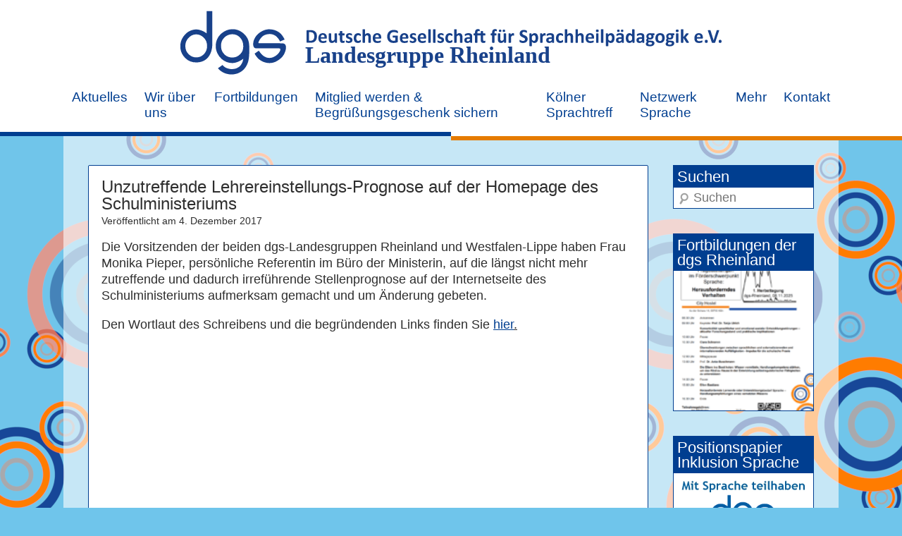

--- FILE ---
content_type: text/css
request_url: https://www.dgs-rheinland.de/wp-content/plugins/dgs-courses/css/style.css?ver=8615aa84451c817dfde3d3a3d09521fb
body_size: 368
content:
/* = dgs Kursanmeldung Formular
----------------------------------------------- */
.dgs_form {
  margin-bottom: 20px;
}

.dgs_form div {
    padding-bottom: 10px;
}

.dgs_form p {
    margin-bottom: 6px;
}

.dgs_form label {
    margin-top: 3px;
    display: inline-block;
    width: 200px;
    vertical-align: top;
}

.dgs_form input,
.dgs_form textarea {
    width: 300px;
}

.dgs_form input[type=checkbox] {
    width: auto;
}

.dgs_form input[required] {
    border-color: #003A81;
}

.dgs_form input[required]:focus {
    border-color: #089ad7;
}

.dgs_form select {
    width: 308px;
}

.dgs_form .input_short {
    width: 60px;
}

.dgs_form .input_long {
    width: 228px;
}

.dgs_form .input_check,
.dgs_form .label_long {
    width: auto;
    vertical-align: middle;
}

.dgs_form #submit_area {
    display: block;
}

.dgs_form #kurs_mitglied {
    margin-left: 205px;
    vertical-align: bottom;
}

.dgs_form .optional-infos,
.dgs_form .not-for-humans {
    display: none;
}

.dgs_form .essen {
  margin-left: 200px;
  margin-bottom: 0;
}

@media screen and (max-width: 1050px) {
  .dgs_form label {
      width: auto;
  }

  .dgs_form .essen {
    margin-left: 0;
  }
}

.dgs_form .essen label {
  width: auto;
}

/* = dgs Kursanmeldung Auflistung
----------------------------------------------- */
.dgs-kurs {
    position: relative;
    border-left: 5px solid #fff;
    padding: 10px;
    margin-bottom: 15px;
}

.dgs-kurs .content {
    line-height: 1.5em;
    margin-right: 150px;
}

.dgs-kurs .button {
    position: absolute;
    bottom: 15px;
    right: 15px;
    float: right;
    border-radius: 3px;
    background: #f0f0f0;
    border: 1px outset #f0f0f0;
}

.dgs-kurs .button:hover {
    background: #f9f9f9;
}

.dgs-kurs .button a {
    font-weight: bold;
    padding: 3px 25px;
    display: block;
    color: #373737;
    text-decoration: none;
}


--- FILE ---
content_type: text/css
request_url: https://www.dgs-rheinland.de/wp-content/themes/dgs2022/style.css?ver=8615aa84451c817dfde3d3a3d09521fb
body_size: 2711
content:
/*
Theme Name: dgs Rheinland 2023
Author: Riehemann IT-Consulting
Author URI: https://www.riehemann-it.de/
Version: 2.0.1
*/

:root {
  --color-white: #ffffff;
  --color-background: #6fc5eb;
  --color-blue: #003e90;
  --color-orange: #e57b00;
  --color-font: #2E2E2E;
  --font-family: Calibri,Tahoma,Verdana,Arial,sans-serif;
  --font-size: clamp(16px, 2vw, 18px);
  --padding-base: clamp(10px, 3vw, 35px);
}

*, ::before, ::after {
  box-sizing: border-box;
}

.dgs2022 {
    background: url("images/bubbles.png") repeat-x fixed left bottom var(--color-background);
    font-family: var(--font-family);
    font-size: var(--font-size);
    color: var(--color-font);
    margin: 0;
    padding: 0;
}

.dgs2022 a {
  color: var(--color-blue);
  text-decoration: none;
  transition: all 0.3s ease;
}

.dgs2022 a:hover {
  color: var(--color-orange);
}

.dgs2022 input,
.dgs2022 textarea {
  font-family: var(--font-family);
  font-size: var(--font-size);
}

.dgs2022 .clearfix {
  clear: both;
}

/* --- header --------------------------------------------------------------- */

.dgs-header {
  position: relative;
  background-color: #fff;
  padding-bottom: 10px;
  border-bottom: 6px solid var(--color-blue);
}

.dgs-header::after {
  position: absolute;
  content: "";
  width: 50%;
  bottom: -12px;
  right: 0;
  border-top: 6px solid #fff;
  border-bottom: 6px solid var(--color-orange);
}

.header__logo {
  display: block;
}

.header__logo img {
  display: block;
  margin: 0 auto;
  width: 80vw;
  max-width: 800px;
  padding: 15px;
}

.header__logo span {
  display: none;
}

@media screen and (max-width: 1000px) {
  .dgs-header {
    padding-bottom: 0;
  }

  .header__logo {
    padding: var(--padding-base);
  }

  .header__logo img {
      max-width: calc(100% - 36px - (2 * var(--padding-base)));
      margin: 0;
      padding: 0;
  }
}

/* --- navigation  ---------------------------------------------------------- */

.menu-hauptmenue-container {
  width: 100%;
  max-width: 1100px;
  margin: 0 auto;
}

.menu {
  position: relative;
  display: flex;
  list-style: none;
  margin: 0;
  padding: 0;
}

.menu-item {
  position: relative;
  display: block;
  font-size: 1.2rem;
}

.menu-item:hover .sub-menu {
  display: block;
  position: absolute;
  left: 0;
  margin: 0;
  padding: 0;
}

.menu-item a {
  display: inline-block;
  text-decoration: none;
  color: var(--color-blue);
  padding: 6px 12px;
}

.menu-item:hover > a {
  color: var(--color-orange);
  transition: all 0.3s ease;
}

.current_page_item > a {
  font-weight: bold;
}

.sub-menu {
  display: none;
  background-color: #fff;
  z-index: 2;
  min-width: 200px;
  box-shadow: 0 1px 10px var(--color-blue);
}

.dgs-mobile-nav {
  display: none;
  width: 36px;
  border: 2px solid var(--color-blue);
  padding: 6px;
  cursor: pointer;
}

.dgs-mobile-nav span {
  display: block;
  width: 100%;
  height: 3px;
  margin-bottom: 3px;
  background-color: var(--color-blue);
  transition: all 0.5s ease 0s;
}

.dgs-mobile-nav span:last-child {
  margin-bottom: 0;
}

@media screen and (max-width: 1000px) {
  .dgs-mobile-nav {
    position: absolute;
    display: block;
    right: var(--padding-base);
    bottom: var(--padding-base);
  }

  .dgs-mobile-nav.open span {
    opacity: 0;
  }

  .dgs-mobile-nav.open span:first-child {
    opacity: 1;
    transform: translateY(6px) rotate(405deg);
  }

  .dgs-mobile-nav.open span:last-child {
    opacity: 1;
    transform: translateY(-6px) rotate(-405deg);
  }

  .dgs-navigation {
    position: absolute;
    display: none;
    background-color: #fff;
    width: 100%;
    z-index: 2;
    border-top: 2px solid var(--color-blue);
    border-bottom: 2px solid var(--color-blue);
    padding: var(--padding-base);
    box-shadow: 0 10px 20px var(--color-blue);
  }

  .menu {
    flex-direction: column;
  }

  .sub-menu {
    display: block;
    box-shadow: none;
    padding-left: var(--padding-base);
  }

  .menu-item:hover .sub-menu {
    position: relative;
    left: auto;
    padding-left: var(--padding-base);
  }
}

/* --- structure ------------------------------------------------------------ */

.main {
  width: 100%;
  max-width: 1100px;
  background: rgba(255, 255, 255, 0.6);
  margin: 0 auto;
  padding: var(--padding-base);
  padding-top: calc(var(--padding-base) + 6px);
  display: flex;
}

.primary {
  flex: 1 1 auto;
  background: none repeat scroll 0 0 #FFFFFF;
  border: 1px solid var(--color-blue);
  border-radius: 2px;
  margin-right: var(--padding-base);
  padding: var(--font-size);
}

.secondary {
  flex: 0 0 auto;
  width: 200px;
}

@media screen and (max-width: 767px) {
  .main {
      flex-direction: column;
  }

  .primary {
    margin-right: 0;
    margin-bottom: var(--padding-base);
  }

  .secondary {
    width: auto;
  }
}

/* --- content -------------------------------------------------------------- */

.hentry:not(:only-child) {
  padding-bottom: var(--padding-base);
  margin-bottom: var(--padding-base);
  border-bottom: 1px solid var(--color-blue);
}

.post-header {
  margin-bottom: var(--font-size);
}

.post-title {
  margin: 0;
  font-size: 1.5rem;
  font-weight: 500;
  line-height: 1;
}

.page-title {
  font-size: 2rem;
}

.post-header a {
  color: var(--color-blue);
}

.post-meta {
  padding-top: 4px;
  font-size: 0.8em;
}

.post-content {
  font-weight: 300;
}

.post-content p {
  margin: 0 0 var(--font-size) 0;
  line-height: 1.3;
  hyphens: auto;
}

.post-content p:last-child {
  margin-bottom: 0;
}

.post-content a {
  text-decoration: underline;
  transition: all 0.3s ease;
}

.post-content a[href$=".pdf"] {
  background: url(images/page_white_acrobat.png) left center no-repeat;
  padding-left: 20px;
}

.post-content a:hover {
  color: var(--color-orange);
  text-decoration: none;
}

.post-content a.no-icon {
  background-image: none !important;
  padding-left: 0;
}

.post-content img {
  padding: var(--font-size);
  border: none;
}

.post-content .gallery img {
  padding: 5px;
  border: 1px solid #cfcfcf !important;
}

.post-content .gallery-caption {
  line-height: 1;
}

.post-content h1,
.post-content h2,
.post-content h3,
.post-content h4,
.post-content h5,
.post-content h6 {
  font-weight: 500;
}

.post-content ul {
  padding-left: var(--padding-base);
}

.post-content li {
  margin-bottom: 0.5rem;
}

.post-nav {
  display: flex;
  justify-content: space-between;
}

.post-content table {
  border-collapse: separate;
  border-spacing: 0;
  border-bottom: 1px solid #ddd;
  margin: 0 0 var(--font-size);
  width: 100%;
}

.post-content tr:nth-child(2n) {
  background: #f8f8f8;
}

.post-content td {
  border-top: 1px solid #ddd;
  padding: 10px;
  line-height: 1.4;
  vertical-align: top;
  hyphens: auto;
}

.post-content td img {
  padding: 0;
  width: 100%;
}

.post-content .alignright {
  float: right;
  padding: 0;
  margin: 0.5em 0.5em 0.5em 1em;
}

.post-content .alignleft {
  float: left;
  padding: 0;
  margin: 0.5em 1em 0.5em 0.5em;
}

.post-content .wp-caption {
  max-width: 100%;
}

.post-content .button-primary {
  color: var(--color-white);
  background: var(--color-blue);
  padding: 10px 20px;
  border-radius: 3px;
  text-decoration: none;
  font-weight: bold;
  display: inline-block;
}

.dgs-search-hr {
  margin: var(--padding-base) 0;
  height: 1px;
  border: none;
  background: var(--color-blue);
}

/* --- 404 ------------------------------------------------------------------ */

.error404 .assistive-text {
  display: none;
}

/* --- sidebar -------------------------------------------------------------- */

.secondary .widget {
  border: 1px solid var(--color-blue);
  margin-bottom: var(--padding-base);
}

.secondary .widget:last-child {
  margin-bottom: 0;
}

.secondary .widget-title {
  background: var(--color-blue);
  color: #fff;
  font-size: 1.2em;
  font-weight: 500;
  line-height: 1;
  padding: 5px;
  margin: 0;
}

.secondary .widget p {
  margin: 0;
  background-color: #fff;
  overflow: hidden;
}

.secondary .widget img {
  display: block;
  width: 100%;
  height: auto;
  line-height: 0;
  transform: scale(1);
  transition: all 0.3s ease;
}

.secondary .widget img:hover {
  transform: scale(1.1);
}

.widget_search .assistive-text {
  display: block;
  background: var(--color-blue);
  color: #fff;
  font-size: 1.2em;
  font-weight: 500;
  line-height: 1;
  padding: 5px;
  margin: 0;
}

.widget_search #s {
  border: 0;
  width: 100%;
  background: #fff url(images/search.png) no-repeat 5px 6px;
  line-height: 1.2em;
  padding: 4px 10px 4px 28px;
}

.widget_search #searchsubmit {
  display: none;
}

.widget_newsletterwidget {
  background-color: #fff;
}

.widget_newsletterwidget form {
  padding: 10px;
  text-align: center;
}

.widget_newsletterwidget .tnp-email {
  border: 1px solid #ccc;
}


/* --- footer --------------------------------------------------------------- */

.dgs-footer {
  background-color: var(--color-blue);
  color: #fff;
  width: 100%;
  padding: 10px 0;
}

.dgs-footer .menu {
  justify-content: flex-end;
}

.dgs-footer .menu-item a {
  font-size: var(--font-size);
  color: #fff;
}

.dgs-footer .menu-item a:hover {
  text-decoration: underline;
}

.menu-fusszeile-container {
  width: 100%;
  max-width: 1100px;
  margin: 0 auto;
}

@media screen and (max-width: 768px) {
  .dgs-footer .menu {
    justify-content: center;
  }
}

/* --- Formular Anpassungen ------------------------------------------------- */

.post-content .dgs_form input,
.post-content .dgs_form textarea,
.post-content .dgs_form select {
  color: #373737;
  width: 100%;
  max-width: 500px;
  padding: 4px;
  font-size: 1rem;
}

.post-content .dgs_form .input_short {
  max-width: 100px;
  width: 20%;
}

.post-content .dgs_form .input_long {
  max-width: 396px;
  width: 78%;
}

.post-content .dgs_form input[type=checkbox] {
  width: auto;
}

.post-content .dgs_form input[required] {
  border-width: 1px;
}

@media screen and (max-width: 1050px) {
  .post-content .dgs-kurs .content {
    margin-right: 0;
    margin-bottom: 10px;
    hyphens: auto;
}

  .post-content .dgs-kurs .button {
    position: relative;
    bottom: auto;
    right: auto;
  }

  .post-content .dgs_form label {
    display: block;
  }

  .post-content .dgs_form input[type=checkbox] + label {
    display: inline;
  }

  .post-content .dgs_form #kurs_mitglied {
    margin-left: 0;
  }
}

.infobox span {
  display: inline-block;
}

.infobox_info {
  margin: 20px 10px 10px 10px;
  padding: 0 0 0 45px;
  font-size: 14px;
  font-weight: bold;
  background: url(images/messagebox_info.png) no-repeat left center;
}

.infobox_success {
  margin: 20px 10px 10px 10px;
  padding: 0 0 0 45px;
  color: #006600;
  font-size: 14px;
  font-weight: bold;
  background: url(images/button_accept.png) no-repeat left center;
}

.infobox_error {
  font-weight: bold;
  margin: 20px 10px 10px 10px;
  padding: 0 0 0 45px;
  color: #990000;
  background: url(images/no.png) no-repeat left center;
}

.infobox.infobox_error {
  margin: 20px 0 10px 0;
  padding: 5px 5px 5px 55px;
  border: 1px solid #990000;
  background-color: #fffcfc;
  background-position: 10px center;
  min-height: 40px;
}

.infobox.infobox_success {
  margin: 20px 0 10px 0;
  padding: 5px 5px 5px 55px;
  border: 1px solid #006600;
  background-color: #fcfffc;
  background-position: 10px center;
  min-height: 40px;
}

.sprachtreff-anmeldung .label {
  width: 220px;
}

.wpcf7 {
    padding: 0 0 0 20px !important;
}

.wpcf7 input[type="text"],
.wpcf7 input[type="password"],
.wpcf7 input[type="email"],
.wpcf7 textarea,
.wpcf7 select {
  width: 100%;
  max-width: 600px;
  padding: 5px 10px;
}

.wpcf7-submit {
  padding: 5px 35px;
}

#wpcf7-f583-p401-o1 {
    margin-bottom: 18px;
}

#wpcf7-f583-p401-o1 p {
    margin-bottom: 6px;
}
#wpcf7-f583-p401-o1 div {
    padding-bottom: 10px;
}

#wpcf7-f583-p401-o1 label {
    display: inline-block;
    width: 150px;
    vertical-align: top;
    margin-top: 3px;
}

#wpcf7-f583-p401-o1 input,
#wpcf7-f583-p401-o1 textarea {
    width: 300px;
}

#wpcf7-f583-p401-o1 select {
    width: 308px;
}

#wpcf7-f583-p401-o1 .your-plz input {
    width: 50px;
}

#wpcf7-f583-p401-o1 .your-plz span.wpcf7-not-valid-tip {
    display: none !important;
}

#wpcf7-f583-p401-o1 .your-ort input {
    width: 239px;
}

#wpcf7-f583-p401-o1 input.wpcf7-acceptance {
    width: auto;
}

.wpcf7-mail-sent-ok {
    font-size: 14px !important;
    padding: 14px 14px 14px 44px !important;
    margin: 14px 0 !important;
    color: #398F14;
    background: url("images/button_yes.png") no-repeat 7px 7px;
    font-weight: bold;
}

.wpcf7-validation-errors {
    font-size: 14px !important;
    padding: 14px 14px 14px 44px !important;
    margin: 14px 0 !important;
    color: #990000;
    border: 2px solid #990000 !important;
    background: url("images/button_no.png") no-repeat 7px 14px;
    font-weight: bold;
}

span.wpcf7-not-valid-tip {
    background: none !important;
    border: none !important;
    color: #FF0000;
    padding: 0 !important;
    left: 5px !important;
    top: -1px !important;
}


--- FILE ---
content_type: image/svg+xml
request_url: https://www.dgs-rheinland.de/wp-content/themes/dgs2022/images/dgs_logo_mit_text.svg
body_size: 13642
content:
<svg version="1.1" id="Ebene_2" x="0" y="0" viewBox="0 0 475 56" style="enable-background:new 0 0 475 56" xml:space="preserve" xmlns="http://www.w3.org/2000/svg"><style type="text/css" id="style22">.st0{fill:#18418a}</style><path id="e_x5F_V" class="st0" d="M310.041 26.377c-.294 0-.576-.103-.848-.31a4.947 4.947 0 0 1-.856-.877v-2.493c.17-.228.331-.416.483-.57.153-.151.301-.276.445-.372a1.446 1.446 0 0 1 .844-.271c.283 0 .519.069.708.207.19.139.342.324.458.556.116.232.198.496.246.793.048.297.072.606.072.929 0 .288-.03.576-.09.865a2.784 2.784 0 0 1-.274.775 1.637 1.637 0 0 1-.48.556c-.195.14-.431.212-.708.212m.696-6.716a2.96 2.96 0 0 0-1.433.343c-.22.116-.437.26-.649.432a7.892 7.892 0 0 0-.649.598v-.89l-.042-.15-.149-.105a1.158 1.158 0 0 0-.28-.063 3.652 3.652 0 0 0-.428-.021 3.76 3.76 0 0 0-.437.02 1.158 1.158 0 0 0-.28.064l-.148.106-.042.149V30.71l.051.153.173.115c.082.03.191.055.327.072.136.017.308.025.517.025.21 0 .382-.008.518-.025.135-.017.244-.041.326-.072l.174-.115.051-.153v-3.561c.181.175.356.328.526.458.17.13.34.239.513.326.172.088.35.153.534.195.184.043.386.064.606.064.532 0 1.004-.103 1.417-.306a2.796 2.796 0 0 0 1.034-.873c.277-.38.488-.838.632-1.378.144-.54.216-1.146.216-1.82 0-.57-.056-1.107-.169-1.61a4.042 4.042 0 0 0-.539-1.323 2.682 2.682 0 0 0-.954-.895c-.39-.218-.862-.326-1.416-.326m8.623 0a1.84 1.84 0 0 0-.475.063 1.565 1.565 0 0 0-.475.225 3.137 3.137 0 0 0-.501.437 5.974 5.974 0 0 0-.559.699v-.941l-.043-.15-.14-.105a1.029 1.029 0 0 0-.275-.063 3.97 3.97 0 0 0-.45-.021c-.175 0-.321.007-.436.02a1.242 1.242 0 0 0-.285.064l-.152.106-.043.149v7.564l.051.149.174.106c.082.028.191.049.327.063.135.015.308.022.517.022.209 0 .382-.007.517-.022.136-.014.245-.035.327-.063l.174-.106.051-.15v-4.714a6.49 6.49 0 0 1 .445-.627c.138-.17.271-.306.398-.407.128-.102.25-.177.369-.225a.947.947 0 0 1 .356-.072c.102 0 .195.01.28.029l.233.064.191.064.153.029.14-.042.089-.153a1.63 1.63 0 0 0 .051-.305 10.126 10.126 0 0 0 .008-.984 2.036 2.036 0 0 0-.025-.267l-.038-.14-.068-.093-.149-.081a2.395 2.395 0 0 0-.5-.11l-.237-.012m4.706 7.02c-.356 0-.635-.09-.835-.27-.201-.181-.301-.43-.301-.746 0-.187.035-.352.106-.497a.93.93 0 0 1 .335-.368c.152-.102.35-.178.593-.23a4.36 4.36 0 0 1 .882-.076h.814v1.289c-.26.293-.516.517-.767.67a1.562 1.562 0 0 1-.827.229m.348-7.021c-.334 0-.658.026-.971.08a6.457 6.457 0 0 0-.87.208 4.934 4.934 0 0 0-.695.275c-.198.099-.337.19-.416.272a.641.641 0 0 0-.161.275 1.637 1.637 0 0 0-.042.416c0 .13.008.249.025.356.017.107.041.198.072.27l.119.17.166.06c.09 0 .207-.04.352-.118.144-.08.323-.167.538-.263.215-.096.462-.184.742-.263.28-.08.598-.12.954-.12.271 0 .499.03.683.086a.99.99 0 0 1 .441.263c.11.119.189.267.237.445.048.178.072.386.072.624v.457h-.738c-.672 0-1.263.05-1.772.153-.509.102-.934.259-1.276.47a2.1 2.1 0 0 0-.772.806c-.173.325-.259.709-.259 1.149 0 .407.068.764.204 1.069.136.305.326.56.572.767.246.207.537.362.874.467a3.73 3.73 0 0 0 1.107.157c.486 0 .928-.094 1.327-.28a3.46 3.46 0 0 0 1.064-.78v.602l.072.186c.048.046.13.078.246.098.116.02.301.03.556.03.237 0 .416-.01.538-.03a.574.574 0 0 0 .267-.098l.085-.186v-5.09c0-.518-.062-.969-.187-1.347a2.085 2.085 0 0 0-.593-.93c-.272-.24-.618-.417-1.039-.533-.421-.116-.929-.173-1.522-.173m-23.097-2.833c-.503 0-.979.065-1.429.195-.449.13-.839.327-1.17.589a2.852 2.852 0 0 0-.789.993c-.195.398-.292.86-.292 1.386 0 .458.068.85.203 1.179.136.328.313.612.53.852.218.24.465.447.742.619.277.173.563.327.857.462.294.136.579.265.856.386.277.122.525.252.742.39.218.139.395.297.53.475.136.178.204.392.204.64 0 .216-.04.41-.12.586a1.168 1.168 0 0 1-.342.44c-.15.119-.332.212-.547.276a2.517 2.517 0 0 1-.73.098c-.412 0-.775-.047-1.09-.14a4.9 4.9 0 0 1-.81-.31 5.895 5.895 0 0 1-.555-.31c-.144-.092-.255-.14-.334-.14l-.15.048-.101.157a1.327 1.327 0 0 0-.055.288 4.896 4.896 0 0 0-.017.44c0 .26.016.46.047.599a.635.635 0 0 0 .157.318c.073.073.193.158.36.254.167.095.375.188.624.275.248.087.535.162.86.225.325.063.677.094 1.056.094.56 0 1.086-.074 1.577-.221a3.803 3.803 0 0 0 1.289-.657c.368-.291.659-.654.874-1.09.215-.435.322-.941.322-1.518 0-.441-.068-.824-.203-1.15a2.88 2.88 0 0 0-.535-.847 3.498 3.498 0 0 0-.754-.62 8.685 8.685 0 0 0-.865-.461 37.878 37.878 0 0 0-.865-.386 5.826 5.826 0 0 1-.76-.39 1.918 1.918 0 0 1-.534-.475 1.025 1.025 0 0 1-.2-.632c0-.164.03-.32.09-.466a.98.98 0 0 1 .272-.378c.12-.104.272-.186.453-.246.18-.06.393-.088.636-.088.31 0 .597.038.857.114.26.076.489.16.687.254.198.094.364.18.5.259.136.079.235.119.297.119l.148-.051.085-.161c.02-.074.034-.167.043-.28a7.449 7.449 0 0 0 .004-.785 1.686 1.686 0 0 0-.03-.245l-.051-.157-.114-.144a1.387 1.387 0 0 0-.348-.212 4.056 4.056 0 0 0-.602-.23 5.516 5.516 0 0 0-1.51-.22m36.901-.636a4.52 4.52 0 0 0-.517.025 1.465 1.465 0 0 0-.327.072l-.174.115-.051.152v11.152l.051.149.174.106c.082.028.191.049.327.063.135.015.308.022.517.022.209 0 .382-.007.517-.022.136-.014.245-.035.327-.063l.174-.106.05-.15V22.68c.3-.379.588-.668.866-.866.276-.197.551-.296.822-.296.215 0 .403.041.564.123.161.082.293.198.395.347.101.15.179.33.233.54.053.208.08.496.08.864v4.316l.051.15.17.105c.079.028.188.05.326.063.139.015.313.022.522.022.203 0 .374-.007.513-.022.138-.014.247-.035.326-.063l.17-.106.051-.149V23.07c0-.56-.048-1.036-.144-1.429a2.86 2.86 0 0 0-.471-1.03 2.258 2.258 0 0 0-.856-.696c-.354-.17-.788-.254-1.302-.254-.413 0-.81.088-1.192.267a4.097 4.097 0 0 0-1.124.81v-4.182l-.05-.152-.174-.115a1.465 1.465 0 0 0-.327-.072 4.546 4.546 0 0 0-.517-.024m-4.978 3.476a4.29 4.29 0 0 0-1.527.263 3.165 3.165 0 0 0-1.204.806c-.34.362-.604.818-.793 1.37-.19.551-.284 1.205-.284 1.963 0 .656.078 1.238.233 1.747.155.51.386.94.69 1.293.307.353.684.621 1.133.801.45.181.966.272 1.548.272.26 0 .513-.023.759-.068.246-.045.473-.105.683-.178.209-.073.395-.157.56-.25.163-.094.279-.173.347-.238l.132-.16.05-.166c.014-.068.026-.15.034-.25.009-.099.013-.222.013-.369 0-.187-.006-.34-.017-.458a1.853 1.853 0 0 0-.047-.293l-.08-.157-.127-.042c-.074 0-.164.044-.272.131-.107.088-.24.186-.398.293a3.106 3.106 0 0 1-.556.292 1.975 1.975 0 0 1-.76.132 1.73 1.73 0 0 1-.758-.157 1.376 1.376 0 0 1-.542-.47 2.265 2.265 0 0 1-.327-.78 4.74 4.74 0 0 1-.11-1.078c0-.825.147-1.45.44-1.878.295-.427.719-.64 1.273-.64.283 0 .526.04.729.118.204.08.379.167.526.263.147.096.274.184.382.263a.523.523 0 0 0 .305.12c.09 0 .164-.068.22-.2.057-.134.085-.364.085-.692 0-.14-.004-.26-.013-.36a2.104 2.104 0 0 0-.033-.25l-.06-.166-.131-.157a1.562 1.562 0 0 0-.318-.22c-.15-.085-.32-.16-.51-.229a3.788 3.788 0 0 0-.61-.16 3.646 3.646 0 0 0-.665-.06m24.293 3.425c.011-.266.052-.516.123-.75.07-.235.172-.439.305-.61.133-.173.3-.31.501-.412.2-.102.436-.153.708-.153.537 0 .934.171 1.191.513.257.342.378.813.36 1.412h-3.188m1.687-3.433c-.599 0-1.137.098-1.615.296a3.277 3.277 0 0 0-1.217.86 3.803 3.803 0 0 0-.763 1.375c-.176.54-.263 1.146-.263 1.819 0 .707.083 1.323.25 1.849.167.525.42.96.759 1.306.339.345.762.602 1.268.77.506.17 1.095.256 1.768.256.373 0 .724-.024 1.052-.072.327-.05.619-.105.873-.17.254-.065.463-.131.628-.2.163-.067.264-.121.301-.16l.089-.123.051-.157.025-.225c.006-.088.008-.194.008-.319 0-.14-.004-.258-.012-.352a.713.713 0 0 0-.047-.216l-.085-.106-.127-.03a.95.95 0 0 0-.331.081 6.62 6.62 0 0 1-1.246.356 5.299 5.299 0 0 1-.984.081c-.367 0-.683-.048-.946-.145a1.6 1.6 0 0 1-.644-.419 1.689 1.689 0 0 1-.365-.67 3.16 3.16 0 0 1-.114-.878h4.605c.203 0 .363-.062.479-.187.116-.124.174-.316.174-.576v-.34c0-.53-.068-1.022-.204-1.475a3.118 3.118 0 0 0-.636-1.175 2.941 2.941 0 0 0-1.106-.776c-.45-.186-.991-.278-1.625-.278m17.706 6.716c-.294 0-.577-.103-.848-.31-.272-.206-.557-.498-.857-.877v-2.493c.17-.228.33-.416.483-.57.153-.151.302-.276.446-.372.144-.096.285-.165.424-.208.138-.042.278-.063.42-.063.282 0 .518.069.708.207.189.139.342.324.458.556.116.232.197.496.246.793.048.297.072.606.072.929 0 .288-.03.576-.09.865-.06.288-.151.547-.275.775a1.634 1.634 0 0 1-.48.556c-.194.14-.43.212-.707.212m.695-6.716a2.952 2.952 0 0 0-1.433.343c-.22.116-.437.26-.65.432a7.727 7.727 0 0 0-.647.598v-.89l-.043-.15-.148-.105a1.158 1.158 0 0 0-.28-.063 3.67 3.67 0 0 0-.429-.021c-.175 0-.32.007-.436.02a1.157 1.157 0 0 0-.28.064l-.149.106-.042.149V30.71l.051.153.174.115c.082.03.191.055.326.072.136.017.308.025.518.025.209 0 .381-.008.517-.025s.244-.041.327-.072l.173-.115.051-.153v-3.561c.181.175.356.328.526.458.17.13.34.239.513.326.172.088.351.153.534.195.184.043.386.064.607.064.531 0 1.003-.103 1.416-.306a2.8 2.8 0 0 0 1.035-.873 4.12 4.12 0 0 0 .631-1.378c.145-.54.217-1.146.217-1.82 0-.57-.057-1.107-.17-1.61a4.02 4.02 0 0 0-.539-1.323 2.665 2.665 0 0 0-.954-.895c-.39-.218-.862-.326-1.416-.326m7.546 7.02c-.356 0-.635-.09-.835-.27-.201-.181-.302-.43-.302-.746 0-.187.036-.352.106-.497a.94.94 0 0 1 .336-.368c.152-.102.35-.178.593-.23a4.36 4.36 0 0 1 .882-.076h.814v1.289c-.26.293-.516.517-.767.67a1.562 1.562 0 0 1-.827.229m.348-7.021c-.334 0-.658.026-.971.08a6.457 6.457 0 0 0-.87.208 4.934 4.934 0 0 0-.695.275c-.198.099-.336.19-.416.272a.651.651 0 0 0-.161.275 1.637 1.637 0 0 0-.042.416c0 .13.008.249.025.356.017.107.04.198.072.27l.119.17.165.06c.09 0 .208-.04.352-.118.145-.08.324-.167.539-.263.215-.096.462-.184.742-.263.28-.08.598-.12.954-.12.272 0 .499.03.683.086a.99.99 0 0 1 .44.263c.11.119.19.267.238.445.048.178.072.386.072.624v.457h-.738c-.672 0-1.263.05-1.772.153-.51.102-.934.259-1.276.47a2.1 2.1 0 0 0-.772.806c-.172.325-.26.709-.26 1.149 0 .407.069.764.205 1.069.135.305.326.56.572.767.246.207.537.362.874.467.336.104.705.157 1.106.157.487 0 .929-.094 1.328-.28a3.462 3.462 0 0 0 1.064-.78v.602l.072.186c.048.046.13.078.246.098.116.02.3.03.556.03.237 0 .416-.01.538-.03a.574.574 0 0 0 .267-.098l.085-.186v-5.09c0-.518-.062-.969-.187-1.347a2.085 2.085 0 0 0-.593-.93c-.272-.24-.618-.417-1.04-.533-.42-.116-.928-.173-1.521-.173m17.559 7.02c-.357 0-.635-.09-.836-.27-.201-.181-.301-.43-.301-.746 0-.187.035-.352.106-.497a.937.937 0 0 1 .335-.368c.153-.102.35-.178.594-.23a4.36 4.36 0 0 1 .882-.076h.814v1.289c-.26.293-.516.517-.768.67a1.558 1.558 0 0 1-.826.229m.347-7.021c-.334 0-.657.026-.971.08a6.441 6.441 0 0 0-.87.208 4.902 4.902 0 0 0-.695.275c-.197.099-.336.19-.415.272a.64.64 0 0 0-.161.275c-.03.102-.043.24-.043.416 0 .13.009.249.026.356.017.107.041.198.072.27l.119.17.165.06c.09 0 .208-.04.352-.118.144-.08.324-.167.539-.263a5.45 5.45 0 0 1 .741-.263c.28-.08.598-.12.955-.12.271 0 .498.03.682.086a.98.98 0 0 1 .441.263c.111.119.19.267.238.445.048.178.072.386.072.624v.457h-.738c-.673 0-1.264.05-1.772.153-.509.102-.935.259-1.277.47-.342.213-.599.48-.772.806-.172.325-.258.709-.258 1.149 0 .407.068.764.203 1.069a2.1 2.1 0 0 0 .573.767c.246.207.537.362.873.467.337.104.705.157 1.107.157.486 0 .929-.094 1.327-.28a3.453 3.453 0 0 0 1.065-.78v.602l.072.186c.048.046.13.078.245.098.116.02.302.03.556.03.238 0 .417-.01.538-.03a.579.579 0 0 0 .268-.098l.084-.186v-5.09c0-.518-.062-.969-.186-1.347a2.086 2.086 0 0 0-.594-.93c-.271-.24-.618-.417-1.039-.533-.421-.116-.928-.173-1.522-.173m17.079 6.826c-.351 0-.644-.063-.882-.191a1.437 1.437 0 0 1-.564-.538 2.538 2.538 0 0 1-.301-.82 5.314 5.314 0 0 1-.093-1.03c0-.4.038-.758.114-1.072.077-.313.19-.582.344-.805.152-.223.347-.393.585-.51a1.87 1.87 0 0 1 .83-.173c.357 0 .652.064.887.194a1.5 1.5 0 0 1 .564.543c.14.232.242.504.3.818.06.314.09.657.09 1.03 0 .402-.037.76-.11 1.073a2.354 2.354 0 0 1-.339.802c-.153.22-.348.39-.585.504a1.897 1.897 0 0 1-.84.175m.11-6.826c-.695 0-1.302.104-1.82.313a3.468 3.468 0 0 0-1.292.886c-.345.382-.604.84-.776 1.374a5.723 5.723 0 0 0-.26 1.769c0 .667.08 1.26.239 1.78.158.52.4.959.729 1.315.328.356.74.627 1.238.814.498.186 1.083.28 1.756.28.695 0 1.303-.105 1.823-.314.52-.21.953-.506 1.298-.89.344-.385.602-.843.77-1.374.17-.532.256-1.12.256-1.764 0-.673-.08-1.27-.238-1.79a3.37 3.37 0 0 0-.725-1.314 3.086 3.086 0 0 0-1.234-.81c-.497-.184-1.085-.275-1.764-.275m-36.588-3.096c-.413 0-.695.076-.848.229-.153.153-.23.432-.23.84 0 .378.074.643.222.793.146.149.432.224.856.224.418 0 .703-.077.852-.233.15-.155.225-.431.225-.827 0-.384-.072-.651-.216-.801-.144-.15-.431-.225-.861-.225m3.316 0c-.418 0-.703.076-.852.229-.15.153-.225.432-.225.84 0 .378.073.643.22.793.147.149.43.224.848.224.425 0 .71-.077.86-.233.15-.155.226-.431.226-.827 0-.384-.074-.651-.221-.801-.147-.15-.432-.225-.856-.225m-21.722-.085c-.481 0-.807.084-.98.25-.172.167-.258.466-.258.895 0 .413.083.698.25.857.167.158.49.237.97.237.476 0 .8-.082.976-.246.176-.164.263-.462.263-.89 0-.413-.085-.7-.254-.861-.17-.161-.492-.242-.967-.242m69.959 0c-.481 0-.808.084-.98.25-.172.167-.26.466-.26.895 0 .413.085.698.252.857.166.158.49.237.97.237.476 0 .8-.082.976-.246.175-.164.263-.462.263-.89 0-.413-.085-.7-.255-.861-.17-.161-.492-.242-.966-.242m-41.328 9.905c-.294 0-.537-.07-.73-.212a1.509 1.509 0 0 1-.461-.564 2.884 2.884 0 0 1-.251-.801c-.05-.3-.076-.608-.076-.924 0-.3.03-.593.089-.878.059-.285.15-.544.27-.776.123-.232.284-.417.485-.555.2-.14.439-.208.717-.208.305 0 .597.102.877.305.28.204.573.498.878.882v2.51a7.94 7.94 0 0 1-.5.573 2.89 2.89 0 0 1-.445.377 1.463 1.463 0 0 1-.853.271m2.858-10.168c-.21 0-.382.009-.517.026a1.465 1.465 0 0 0-.327.072l-.17.114-.046.153v4.096a4.12 4.12 0 0 0-1.026-.76 2.547 2.547 0 0 0-1.153-.257c-.538 0-1.013.1-1.425.305a2.801 2.801 0 0 0-1.035.873 4.108 4.108 0 0 0-.632 1.374 7.015 7.015 0 0 0-.216 1.815c0 .56.057 1.092.17 1.598.113.506.295.949.547 1.328.25.379.576.68.975.903.399.223.886.335 1.463.335.52 0 .993-.116 1.42-.348a4.874 4.874 0 0 0 1.226-.975v.839l.046.157.153.106c.07.029.162.048.276.06.113.01.26.017.44.017.17 0 .313-.006.429-.017a.968.968 0 0 0 .275-.06l.145-.106.042-.157V16.58l-.051-.153-.17-.114a1.398 1.398 0 0 0-.322-.072 4.295 4.295 0 0 0-.517-.025m-49.56-.025c-.21 0-.382.009-.518.025a1.467 1.467 0 0 0-.326.072l-.174.115-.051.152v11.152l.05.149.175.106c.082.028.19.049.326.063.136.015.309.022.518.022.209 0 .38-.007.517-.022.136-.014.245-.035.327-.063l.173-.106.05-.15V22.68c.3-.379.589-.668.866-.866.277-.197.55-.296.823-.296.215 0 .403.041.564.123.16.082.292.198.394.347.102.15.18.33.233.54.054.208.08.496.08.864v4.316l.052.15.169.105c.08.028.188.05.327.063.138.015.312.022.52.022.205 0 .376-.007.515-.022.138-.014.247-.035.326-.063l.17-.106.05-.149V23.07c0-.56-.048-1.036-.144-1.429a2.857 2.857 0 0 0-.47-1.03 2.262 2.262 0 0 0-.857-.696c-.353-.17-.787-.254-1.302-.254-.412 0-.81.088-1.191.267a4.082 4.082 0 0 0-1.124.81v-4.182l-.051-.152-.173-.115a1.465 1.465 0 0 0-.327-.072 4.558 4.558 0 0 0-.517-.024m22.335 0a4.52 4.52 0 0 0-.517.025 1.465 1.465 0 0 0-.327.072l-.174.115-.05.152v11.152l.05.149.174.106c.082.028.19.049.327.063.135.015.308.022.517.022.209 0 .382-.007.517-.022.136-.014.245-.035.327-.063l.174-.106.05-.15V16.556l-.05-.152-.174-.115a1.465 1.465 0 0 0-.327-.072 4.546 4.546 0 0 0-.517-.024m69.959 0c-.21 0-.382.009-.518.025a1.467 1.467 0 0 0-.326.072l-.174.115-.051.152v11.152l.05.149.175.106c.082.028.19.049.326.063.136.015.308.022.518.022.209 0 .38-.007.517-.022.136-.014.245-.035.327-.063l.173-.106.05-.15v-4.001l2.52 3.986.136.178c.05.045.123.08.216.106.093.025.212.043.356.055.144.01.332.017.564.017.226 0 .41-.007.55-.022.142-.014.254-.034.336-.06l.17-.101.046-.148-.046-.225a1.874 1.874 0 0 0-.15-.292l-2.56-3.961 2.214-2.51c.085-.107.148-.21.19-.305a.667.667 0 0 0 .064-.272l-.051-.157-.182-.106a1.738 1.738 0 0 0-.348-.063 5.618 5.618 0 0 0-.53-.021c-.215 0-.391.007-.53.02a1.89 1.89 0 0 0-.347.064.585.585 0 0 0-.225.119l-.153.178-2.24 3.01v-6.64l-.05-.153-.173-.115a1.465 1.465 0 0 0-.327-.072 4.558 4.558 0 0 0-.517-.024m-74.231 3.612c-.21 0-.382.01-.518.025a1.525 1.525 0 0 0-.326.073l-.174.11-.051.148v7.548l.05.148.175.106c.082.03.19.05.326.064.136.014.309.021.518.021.209 0 .38-.007.517-.021a1.45 1.45 0 0 0 .326-.064l.174-.106.05-.148V20.16l-.05-.148-.174-.11a1.511 1.511 0 0 0-.326-.073 4.532 4.532 0 0 0-.517-.025m69.958 0c-.21 0-.381.01-.517.025a1.522 1.522 0 0 0-.327.073l-.173.11-.051.148v7.548l.05.148.174.106c.082.03.19.05.327.064.136.014.308.021.517.021.209 0 .382-.007.517-.021a1.46 1.46 0 0 0 .327-.064l.174-.106.05-.148V20.16l-.05-.148-.174-.11a1.522 1.522 0 0 0-.327-.073 4.52 4.52 0 0 0-.517-.025m-23.811 9.83c-.52 0-.923-.075-1.208-.222-.286-.147-.43-.36-.43-.644 0-.09.01-.178.027-.263a.83.83 0 0 1 .106-.263c.054-.09.124-.185.212-.284a2.17 2.17 0 0 1 .352-.309l1.518.042c.356.011.636.085.84.22a.663.663 0 0 1 .305.586c0 .147-.03.286-.085.42a.94.94 0 0 1-.288.36 1.575 1.575 0 0 1-.535.258c-.22.065-.492.098-.814.098m-.051-5.894c-.401 0-.715-.11-.941-.335-.226-.223-.34-.527-.34-.912 0-.175.026-.343.077-.504a1.2 1.2 0 0 1 .233-.424c.105-.122.236-.218.395-.289a1.35 1.35 0 0 1 .55-.106c.413 0 .733.114.959.34.226.226.339.542.339.95a1.5 1.5 0 0 1-.08.487 1.203 1.203 0 0 1-.238.411 1.082 1.082 0 0 1-.394.28 1.41 1.41 0 0 1-.56.102m0-4.045c-.463 0-.887.063-1.272.191a2.874 2.874 0 0 0-.992.551c-.277.24-.493.534-.65.882a2.878 2.878 0 0 0-.232 1.183c0 .413.059.757.178 1.034.119.278.277.515.475.713-.243.22-.441.468-.594.742a1.849 1.849 0 0 0-.23.912 1.407 1.407 0 0 0 .765 1.263c-.176.13-.331.266-.467.407-.135.142-.25.29-.343.445a1.956 1.956 0 0 0-.284 1.022c0 .3.066.576.199.827.133.252.345.468.636.65.29.18.664.321 1.119.423.455.102 1.005.153 1.65.153.66 0 1.239-.07 1.734-.213.495-.141.906-.333 1.234-.576a2.39 2.39 0 0 0 .738-.86c.164-.332.246-.684.246-1.057 0-.339-.061-.64-.183-.907a1.9 1.9 0 0 0-.525-.683 2.477 2.477 0 0 0-.848-.44 4.505 4.505 0 0 0-1.15-.183l-1.84-.068c-.26-.01-.462-.069-.606-.174a.476.476 0 0 1-.216-.403c0-.124.026-.237.08-.339.054-.102.115-.189.183-.263.118.08.288.15.508.208.22.06.453.09.696.09a4.32 4.32 0 0 0 1.293-.183c.387-.122.718-.3.992-.535.274-.234.485-.522.632-.865.147-.34.22-.733.22-1.174 0-.187-.026-.366-.08-.539a1.222 1.222 0 0 0-.267-.462h.89c.09 0 .167-.065.229-.195s.094-.33.094-.602c0-.294-.03-.503-.09-.628-.06-.124-.137-.186-.233-.186h-2.4a4.425 4.425 0 0 0-.606-.119 5.35 5.35 0 0 0-.683-.042m17.419 9.94c-.52 0-.923-.075-1.208-.222-.286-.147-.43-.36-.43-.644 0-.09.01-.178.027-.263a.83.83 0 0 1 .106-.263c.053-.09.124-.185.212-.284a2.17 2.17 0 0 1 .352-.309l1.518.042c.356.011.636.085.839.22a.662.662 0 0 1 .306.586c0 .147-.03.286-.085.42a.94.94 0 0 1-.288.36 1.575 1.575 0 0 1-.535.258c-.22.065-.492.098-.814.098m-.051-5.894c-.401 0-.715-.11-.941-.335-.226-.223-.34-.527-.34-.912 0-.175.026-.343.077-.504a1.2 1.2 0 0 1 .233-.424c.105-.122.236-.218.395-.289a1.35 1.35 0 0 1 .55-.106c.414 0 .733.114.959.34.226.226.339.542.339.95 0 .17-.026.332-.08.487a1.202 1.202 0 0 1-.238.411 1.082 1.082 0 0 1-.394.28 1.41 1.41 0 0 1-.56.102m0-4.045c-.463 0-.887.063-1.272.191a2.874 2.874 0 0 0-.992.551c-.277.24-.493.534-.65.882a2.878 2.878 0 0 0-.232 1.183c0 .413.059.757.178 1.034.119.278.277.515.475.713-.243.22-.441.468-.594.742a1.849 1.849 0 0 0-.23.912 1.407 1.407 0 0 0 .765 1.263c-.176.13-.331.266-.467.407a2.56 2.56 0 0 0-.343.445 1.956 1.956 0 0 0-.284 1.022c0 .3.066.576.199.827.133.252.345.468.636.65.29.18.664.321 1.119.423.455.102 1.005.153 1.65.153.66 0 1.239-.07 1.734-.213.495-.141.906-.333 1.234-.576a2.39 2.39 0 0 0 .738-.86c.164-.332.246-.684.246-1.057 0-.339-.061-.64-.183-.907a1.9 1.9 0 0 0-.525-.683 2.477 2.477 0 0 0-.848-.44 4.505 4.505 0 0 0-1.15-.183l-1.84-.068c-.26-.01-.462-.069-.606-.174a.476.476 0 0 1-.216-.403c0-.124.026-.237.08-.339.054-.102.115-.189.183-.263.118.08.288.15.508.208.22.06.453.09.696.09.475 0 .906-.062 1.293-.183.387-.122.718-.3.992-.535.274-.234.485-.522.632-.865.147-.34.22-.733.22-1.174 0-.187-.026-.366-.08-.539a1.22 1.22 0 0 0-.267-.462h.89c.09 0 .167-.065.229-.195s.094-.33.094-.602c0-.294-.03-.503-.09-.628-.06-.124-.137-.186-.233-.186h-2.4a4.425 4.425 0 0 0-.606-.119 5.35 5.35 0 0 0-.683-.042"/><path id="Sprachheilpaedagogik" class="st0" d="M452.762 23.094c.011-.266.052-.516.123-.75.07-.235.172-.439.305-.61.133-.173.3-.31.501-.412.2-.102.436-.153.708-.153.537 0 .934.171 1.191.513.257.342.378.813.361 1.412h-3.189m1.687-3.433c-.599 0-1.137.098-1.615.296a3.285 3.285 0 0 0-1.217.86 3.803 3.803 0 0 0-.763 1.375 5.883 5.883 0 0 0-.263 1.819c0 .707.083 1.323.25 1.849.167.525.42.96.759 1.306.339.345.762.602 1.268.77.506.17 1.095.256 1.768.256.373 0 .724-.024 1.052-.072.327-.05.619-.105.873-.17.255-.065.464-.131.628-.2.163-.067.264-.121.301-.16l.089-.123.051-.157.025-.225a4.776 4.776 0 0 0-.004-.67.713.713 0 0 0-.047-.217l-.085-.106-.127-.03a.95.95 0 0 0-.331.081 6.62 6.62 0 0 1-1.246.356 5.299 5.299 0 0 1-.984.081c-.367 0-.682-.048-.946-.145a1.6 1.6 0 0 1-.644-.419 1.689 1.689 0 0 1-.365-.67 3.16 3.16 0 0 1-.114-.878h4.605c.203 0 .363-.062.479-.187.116-.124.174-.316.174-.576v-.34c0-.53-.068-1.022-.204-1.475a3.118 3.118 0 0 0-.636-1.175 2.941 2.941 0 0 0-1.106-.776c-.45-.186-.991-.278-1.625-.278m16.85-2.69c-.266 0-.475.007-.628.018-.153.012-.27.034-.352.068l-.174.14a.888.888 0 0 0-.085.233l-2.62 8.42h-.01l-2.67-8.462-.09-.212-.164-.128a1.436 1.436 0 0 0-.34-.06 8.61 8.61 0 0 0-.61-.016c-.305 0-.543.007-.712.02-.17.015-.29.052-.361.112-.071.059-.1.148-.085.267.014.119.055.28.123.483l3.265 9.727.072.183.11.122.179.085c.07.023.162.04.275.05.113.012.25.02.412.022.16.003.354.005.58.005.283 0 .512-.005.688-.013.175-.01.313-.028.415-.06a.427.427 0 0 0 .22-.135.743.743 0 0 0 .11-.233l3.274-9.736c.068-.198.112-.356.132-.475.019-.118.002-.21-.051-.276-.054-.064-.153-.106-.297-.122a5.482 5.482 0 0 0-.606-.026m-10.267 8.514c-.481 0-.813.091-.997.271-.183.181-.275.537-.275 1.07 0 .496.09.834.27 1.012.182.178.51.267.985.267s.804-.09.988-.27c.183-.182.275-.535.275-1.06 0-.504-.09-.845-.271-1.023-.181-.178-.506-.267-.975-.267m12.105 0c-.48 0-.812.091-.996.271-.184.181-.276.537-.276 1.07 0 .496.09.834.272 1.012.18.178.509.267.983.267.475 0 .805-.09.988-.27.184-.182.276-.535.276-1.06 0-.504-.09-.845-.271-1.023-.181-.178-.506-.267-.976-.267"/><path id="fuer" class="st0" d="M291.727 19.66c-.158 0-.317.022-.475.064a1.576 1.576 0 0 0-.475.225 3.134 3.134 0 0 0-.5.437 5.972 5.972 0 0 0-.56.699v-.941l-.042-.15-.14-.105a1.028 1.028 0 0 0-.276-.063 3.939 3.939 0 0 0-.449-.021 3.76 3.76 0 0 0-.437.02 1.22 1.22 0 0 0-.284.064l-.153.106-.042.149v7.564l.051.149.174.106c.081.028.19.049.326.063.136.015.308.022.517.022.21 0 .382-.007.518-.022a1.53 1.53 0 0 0 .326-.063l.174-.106.051-.15v-4.714a6.49 6.49 0 0 1 .445-.627c.139-.17.272-.306.399-.407.127-.102.25-.177.369-.225a.94.94 0 0 1 .356-.072c.101 0 .195.01.28.029l.233.064.191.064.152.029.14-.042.089-.153a1.48 1.48 0 0 0 .051-.305c.011-.13.017-.298.017-.5 0-.204-.003-.366-.008-.484a2 2 0 0 0-.026-.267l-.038-.14-.068-.093-.148-.081a2.378 2.378 0 0 0-.5-.11l-.238-.012m-11.226-3.096c-.413 0-.696.076-.848.229-.153.153-.229.432-.229.84 0 .378.073.643.22.793.147.149.433.224.857.224.418 0 .702-.077.852-.233.15-.155.225-.431.225-.827 0-.384-.072-.651-.217-.801-.144-.15-.431-.225-.86-.225m3.316 0c-.419 0-.703.076-.853.229-.15.153-.224.432-.224.84 0 .378.073.643.22.793.147.149.43.224.848.224.424 0 .711-.077.861-.233.15-.155.225-.431.225-.827 0-.384-.074-.651-.221-.801-.147-.15-.432-.225-.856-.225m-7.668-.442c-.458 0-.855.065-1.192.195-.336.13-.613.324-.831.581a2.44 2.44 0 0 0-.479.967 5.337 5.337 0 0 0-.153 1.352v.637h-.941l-.148.042-.102.14a1.17 1.17 0 0 0-.059.267 3.45 3.45 0 0 0-.021.415c0 .312.026.533.08.666.054.133.134.2.242.2h.949v6.122l.047.15.17.105c.082.028.192.05.331.063.138.015.31.022.513.022s.376-.007.517-.022c.141-.014.251-.035.331-.063l.17-.106.05-.149v-6.123h1.383c.107 0 .19-.066.245-.199.057-.133.085-.354.085-.666a3.45 3.45 0 0 0-.02-.415.966.966 0 0 0-.065-.267l-.106-.14-.139-.042h-1.383v-.696c0-.243.017-.448.051-.615.034-.166.088-.302.161-.407a.661.661 0 0 1 .276-.229.98.98 0 0 1 .394-.072c.13 0 .243.01.339.03.096.02.18.041.25.063l.179.064.131.03.093-.03.077-.11a.926.926 0 0 0 .051-.229c.011-.099.017-.23.017-.395 0-.163-.006-.3-.017-.41-.012-.11-.03-.2-.055-.272l-.098-.16a.737.737 0 0 0-.229-.12 3.501 3.501 0 0 0-1.094-.174m8.533 3.681c-.21 0-.382.007-.518.021a1.586 1.586 0 0 0-.326.064l-.17.106-.046.148v5.03c-.311.378-.604.666-.878.864-.274.198-.547.297-.818.297-.215 0-.403-.04-.564-.123a1.078 1.078 0 0 1-.4-.348 1.572 1.572 0 0 1-.232-.538c-.051-.209-.077-.512-.077-.908v-4.274l-.05-.148-.174-.106a1.584 1.584 0 0 0-.327-.064 5.196 5.196 0 0 0-.517-.02c-.203 0-.375.006-.513.02a1.588 1.588 0 0 0-.331.064l-.17.106-.046.148v4.631c0 .576.047 1.058.14 1.445.093.388.249.73.466 1.022.218.295.503.526.857.696.353.17.79.254 1.31.254.464 0 .912-.113 1.344-.339.433-.226.858-.565 1.276-1.018v.874l.043.148.144.106c.068.03.16.05.276.064.115.014.267.021.453.021.176 0 .32-.007.437-.02.116-.015.209-.036.28-.065l.148-.106.043-.148v-7.565l-.051-.148-.17-.106a1.488 1.488 0 0 0-.322-.064 5.21 5.21 0 0 0-.517-.02"/><path id="Gesellschaft" class="st0" d="M252.371 26.682c-.356 0-.635-.09-.835-.271-.201-.181-.301-.43-.301-.746 0-.187.035-.352.106-.497a.93.93 0 0 1 .335-.368c.152-.102.35-.178.593-.23a4.36 4.36 0 0 1 .882-.076h.814v1.289c-.26.293-.516.517-.767.67a1.562 1.562 0 0 1-.827.229m.348-7.021c-.334 0-.658.026-.971.08a6.457 6.457 0 0 0-.87.208 4.934 4.934 0 0 0-.695.275c-.198.099-.336.19-.415.272a.643.643 0 0 0-.162.275 1.637 1.637 0 0 0-.042.416c0 .13.009.249.025.356.017.107.041.198.073.27l.118.17.166.06c.09 0 .207-.04.352-.118.144-.08.323-.167.538-.263.215-.096.462-.184.742-.263.28-.08.598-.12.954-.12.272 0 .499.03.683.086a.985.985 0 0 1 .441.263c.11.119.189.267.237.445.048.178.072.386.072.624v.457h-.737c-.673 0-1.264.05-1.773.153-.509.102-.934.259-1.276.47-.342.213-.599.48-.772.806-.172.325-.258.709-.258 1.149 0 .407.067.764.203 1.069.136.305.326.56.572.767.246.207.538.362.874.467a3.73 3.73 0 0 0 1.107.157c.486 0 .928-.094 1.327-.28a3.46 3.46 0 0 0 1.064-.78v.602l.072.186c.048.046.13.078.246.098.116.02.301.03.556.03.237 0 .417-.01.538-.03a.57.57 0 0 0 .267-.098l.085-.186v-5.09c0-.518-.062-.969-.187-1.347a2.085 2.085 0 0 0-.593-.93c-.272-.24-.618-.417-1.039-.533-.421-.116-.929-.173-1.522-.173m-65.365-2.825c-.865 0-1.649.133-2.353.399a4.99 4.99 0 0 0-1.802 1.149 5.127 5.127 0 0 0-1.154 1.823c-.271.716-.407 1.523-.407 2.422 0 .87.128 1.649.382 2.336a4.754 4.754 0 0 0 1.102 1.747 4.766 4.766 0 0 0 1.76 1.094c.693.25 1.477.377 2.354.377a9.52 9.52 0 0 0 1.776-.17c.291-.056.572-.124.844-.203.271-.08.499-.155.683-.23.183-.072.305-.173.364-.3a1.03 1.03 0 0 0 .089-.445v-4.368a.99.99 0 0 0-.042-.301l-.123-.224-.187-.14a.592.592 0 0 0-.241-.047h-3.706l-.136.047-.102.144a.99.99 0 0 0-.063.259c-.014.107-.022.24-.022.398 0 .306.029.522.085.649.057.127.136.19.238.19h2.077v2.545a2.687 2.687 0 0 1-.678.254 3.22 3.22 0 0 1-.738.085c-.509 0-.974-.082-1.395-.246a2.882 2.882 0 0 1-1.081-.73 3.357 3.357 0 0 1-.7-1.2c-.167-.477-.25-1.03-.25-1.657 0-.571.082-1.093.246-1.565.164-.472.399-.876.704-1.212a3.131 3.131 0 0 1 1.102-.781c.43-.183.911-.275 1.442-.275.497 0 .934.05 1.31.152s.7.212.971.33c.272.12.489.23.653.332.164.102.283.153.356.153l.132-.043.093-.148c.026-.071.045-.166.06-.284.014-.12.021-.26.021-.424a3 3 0 0 0-.051-.641.713.713 0 0 0-.165-.335 1.873 1.873 0 0 0-.403-.28 4.124 4.124 0 0 0-.725-.301 7.39 7.39 0 0 0-1.022-.237 7.928 7.928 0 0 0-1.298-.098m31.268-.644a4.52 4.52 0 0 0-.517.025 1.465 1.465 0 0 0-.327.072l-.174.115-.051.152v11.152l.051.149.174.106c.082.028.191.049.327.063.135.015.308.022.517.022.209 0 .382-.007.517-.022.136-.014.245-.035.327-.063l.174-.106.05-.15V16.556l-.05-.152-.174-.115a1.465 1.465 0 0 0-.327-.072 4.546 4.546 0 0 0-.517-.024m4.273 0c-.21 0-.382.009-.518.025a1.454 1.454 0 0 0-.326.072l-.174.115-.051.152v11.152l.051.149.174.106c.082.028.19.049.326.063.136.015.308.022.518.022.209 0 .381-.007.517-.022a1.53 1.53 0 0 0 .326-.063l.174-.106.051-.15V16.556l-.051-.152-.174-.115a1.467 1.467 0 0 0-.326-.072 4.558 4.558 0 0 0-.517-.024m18.462 0c-.209 0-.382.009-.518.025a1.467 1.467 0 0 0-.326.072l-.174.115-.051.152v11.152l.051.149.174.106c.082.028.191.049.326.063.136.015.309.022.518.022.209 0 .381-.007.517-.022a1.54 1.54 0 0 0 .327-.063l.173-.106.051-.15V22.68c.3-.379.588-.668.865-.866.277-.197.551-.296.823-.296.215 0 .403.041.564.123.161.082.292.198.394.347.102.15.18.33.234.54.053.208.08.496.08.864v4.316l.051.15.169.105c.08.028.188.05.327.063a5 5 0 0 0 .522.022c.203 0 .374-.007.513-.022.138-.014.247-.035.326-.063l.17-.106.051-.149V23.07c0-.56-.049-1.036-.145-1.429a2.857 2.857 0 0 0-.47-1.03 2.262 2.262 0 0 0-.857-.696c-.353-.17-.787-.254-1.301-.254-.413 0-.81.088-1.192.267a4.082 4.082 0 0 0-1.124.81v-4.182l-.051-.152-.173-.115a1.478 1.478 0 0 0-.327-.072 4.558 4.558 0 0 0-.517-.024m19.804-.069c-.458 0-.854.065-1.188.195-.333.13-.607.324-.822.581-.215.257-.373.58-.475.967a5.337 5.337 0 0 0-.153 1.352v.637h-.941l-.148.042-.102.14a1.162 1.162 0 0 0-.06.267 3.45 3.45 0 0 0-.021.415c0 .312.027.533.081.666.054.133.134.2.242.2h.949v6.122l.047.15.17.105c.081.028.192.05.33.063.139.015.31.022.513.022.204 0 .376-.007.518-.022.141-.014.251-.035.33-.063l.17-.106.051-.149v-6.123h2.849v3.876c0 .464.048.865.145 1.204.096.34.245.621.449.844.203.224.461.39.772.496.311.108.681.161 1.111.161.158 0 .313-.008.466-.025.153-.017.295-.04.428-.072.133-.03.248-.068.344-.11a.786.786 0 0 0 .224-.14c.054-.05.097-.145.128-.28.031-.136.046-.328.046-.577 0-.158-.007-.288-.021-.39a1.383 1.383 0 0 0-.051-.242l-.072-.118-.093-.03-.136.03-.178.067a1.708 1.708 0 0 1-.237.068 1.43 1.43 0 0 1-.306.03c-.339 0-.572-.103-.699-.31-.128-.206-.191-.515-.191-.928v-3.554h1.654c.107 0 .189-.066.246-.199.056-.133.084-.354.084-.666a3.45 3.45 0 0 0-.021-.415 1.008 1.008 0 0 0-.063-.267l-.106-.14-.149-.042h-1.645v-1.688l-.051-.153-.174-.114a1.335 1.335 0 0 0-.326-.068 5.21 5.21 0 0 0-.517-.02c-.204 0-.375.006-.514.02a1.275 1.275 0 0 0-.326.068l-.17.114-.051.153v1.688h-2.866v-.696c0-.243.018-.448.055-.615.037-.166.091-.302.161-.407a.627.627 0 0 1 .272-.229.98.98 0 0 1 .394-.072c.13 0 .242.01.335.03.093.02.175.041.246.063l.178.064.123.03.093-.03.077-.11a.888.888 0 0 0 .05-.229 5.852 5.852 0 0 0 .005-.806c-.009-.11-.024-.2-.047-.27l-.093-.162a.711.711 0 0 0-.208-.115 2.796 2.796 0 0 0-.467-.119 3.575 3.575 0 0 0-.648-.059m-24.783 3.545c-.554 0-1.063.088-1.526.263a3.165 3.165 0 0 0-1.204.806c-.34.362-.604.818-.793 1.37-.19.551-.284 1.205-.284 1.963 0 .656.077 1.238.233 1.747.155.51.386.94.69 1.293.306.353.684.621 1.133.801.45.181.965.272 1.548.272.26 0 .513-.023.759-.068.246-.045.473-.105.682-.178.21-.073.396-.157.56-.25.164-.094.28-.173.348-.238l.13-.16.052-.166c.014-.068.026-.15.034-.25.009-.099.013-.222.013-.369 0-.187-.006-.34-.017-.458a1.853 1.853 0 0 0-.047-.293l-.08-.157-.127-.042c-.074 0-.165.044-.272.131a5.42 5.42 0 0 1-.398.293 3.106 3.106 0 0 1-.556.292 1.975 1.975 0 0 1-.76.132 1.73 1.73 0 0 1-.758-.157 1.378 1.378 0 0 1-.543-.47 2.284 2.284 0 0 1-.326-.78 4.68 4.68 0 0 1-.111-1.078c0-.825.147-1.45.442-1.878.293-.427.717-.64 1.272-.64.282 0 .525.04.729.118.203.08.379.167.526.263.147.096.274.184.38.263a.525.525 0 0 0 .307.12c.09 0 .163-.068.22-.2.057-.134.085-.364.085-.692 0-.14-.004-.26-.013-.36a2.081 2.081 0 0 0-.034-.25l-.06-.166-.13-.157a1.623 1.623 0 0 0-.318-.22c-.15-.085-.32-.16-.51-.229a3.788 3.788 0 0 0-.61-.16c-.218-.04-.44-.06-.666-.06m-41.497 3.426c.012-.266.052-.516.123-.75.07-.236.173-.439.306-.612.132-.172.299-.309.5-.41.2-.103.437-.154.708-.154.537 0 .934.172 1.192.513.257.343.377.813.36 1.413h-3.19m1.689-3.435c-.6 0-1.138.1-1.616.297a3.29 3.29 0 0 0-1.217.86 3.818 3.818 0 0 0-.763 1.374 5.887 5.887 0 0 0-.263 1.82c0 .706.084 1.322.25 1.848.167.526.42.961.759 1.306.34.345.762.602 1.268.772.506.17 1.096.254 1.768.254.374 0 .724-.024 1.052-.072.328-.048.619-.105.873-.169.255-.065.464-.132.628-.2.164-.068.264-.12.3-.16l.09-.124.05-.157.027-.224a5.673 5.673 0 0 0-.005-.67.717.717 0 0 0-.046-.217l-.085-.106-.127-.029a.967.967 0 0 0-.331.08 7.759 7.759 0 0 1-.513.178 6.403 6.403 0 0 1-.734.178c-.283.054-.61.081-.983.081-.368 0-.683-.048-.946-.144a1.587 1.587 0 0 1-.645-.42 1.668 1.668 0 0 1-.364-.67 3.122 3.122 0 0 1-.115-.878h4.605c.204 0 .363-.062.479-.186.116-.125.174-.317.174-.577v-.339c0-.532-.068-1.023-.203-1.476a3.13 3.13 0 0 0-.637-1.174 2.919 2.919 0 0 0-1.106-.776c-.45-.187-.991-.28-1.624-.28m7.99 0a4.31 4.31 0 0 0-1.285.178 2.893 2.893 0 0 0-.971.5 2.178 2.178 0 0 0-.611.776 2.333 2.333 0 0 0-.212.997c0 .356.053.661.157.916.105.254.243.472.416.653.172.181.367.333.585.458.218.124.44.234.67.33.229.097.452.184.67.263.217.08.413.164.585.255.172.09.31.196.416.318a.649.649 0 0 1 .157.436.867.867 0 0 1-.085.39.71.71 0 0 1-.251.28c-.11.074-.24.13-.39.17-.15.04-.321.06-.513.06-.305 0-.578-.037-.818-.11a4.886 4.886 0 0 1-1.086-.472c-.121-.07-.213-.106-.275-.106l-.127.03-.085.12a.964.964 0 0 0-.051.236 3.726 3.726 0 0 0-.017.395c0 .25.017.436.05.564.035.127.083.22.145.28.062.06.16.122.297.19.135.068.305.135.509.2a4.942 4.942 0 0 0 1.5.224c.47 0 .905-.055 1.307-.165.4-.11.749-.276 1.043-.496.294-.22.52-.495.683-.823.16-.328.24-.707.24-1.136 0-.345-.053-.643-.16-.895a2.12 2.12 0 0 0-.424-.649 2.581 2.581 0 0 0-.598-.458 6.183 6.183 0 0 0-.678-.326 16.986 16.986 0 0 0-.68-.259 4.933 4.933 0 0 1-.597-.254 1.495 1.495 0 0 1-.424-.314.636.636 0 0 1-.161-.44.712.712 0 0 1 .272-.577.945.945 0 0 1 .347-.17c.142-.04.308-.06.5-.06.272 0 .514.03.726.09a4.383 4.383 0 0 1 .962.382.588.588 0 0 0 .238.088l.118-.03.08-.114a.984.984 0 0 0 .044-.229 4.681 4.681 0 0 0 0-.7l-.03-.22-.051-.153-.115-.127a1.56 1.56 0 0 0-.267-.153 2.93 2.93 0 0 0-.458-.165 5.054 5.054 0 0 0-1.297-.178m5.988 3.435c.012-.266.052-.516.123-.75.07-.236.173-.439.306-.612.132-.172.299-.309.5-.41.2-.103.437-.154.708-.154.537 0 .934.172 1.192.513.257.343.377.813.36 1.413h-3.19m1.689-3.435c-.6 0-1.138.1-1.615.297a3.285 3.285 0 0 0-1.218.86 3.818 3.818 0 0 0-.763 1.374 5.887 5.887 0 0 0-.263 1.82c0 .706.084 1.322.25 1.848.167.526.42.961.76 1.306.339.345.76.602 1.267.772.506.17 1.096.254 1.768.254.374 0 .724-.024 1.052-.072a8.91 8.91 0 0 0 .874-.169 4.74 4.74 0 0 0 .627-.2c.164-.068.264-.12.3-.16l.09-.124.05-.157.027-.224a5.673 5.673 0 0 0-.005-.67.717.717 0 0 0-.046-.217l-.085-.106-.127-.029a.967.967 0 0 0-.331.08 7.759 7.759 0 0 1-.513.178 6.403 6.403 0 0 1-.734.178 5.28 5.28 0 0 1-.983.081c-.368 0-.683-.048-.946-.144a1.587 1.587 0 0 1-.645-.42 1.68 1.68 0 0 1-.364-.67 3.159 3.159 0 0 1-.115-.878h4.605c.204 0 .363-.062.479-.186.116-.125.174-.317.174-.577v-.339c0-.532-.068-1.023-.203-1.476a3.141 3.141 0 0 0-.636-1.174 2.93 2.93 0 0 0-1.107-.776c-.45-.187-.991-.28-1.624-.28m16.535 0a4.31 4.31 0 0 0-1.285.178 2.903 2.903 0 0 0-.971.5 2.164 2.164 0 0 0-.61.776 2.318 2.318 0 0 0-.212.997c0 .356.052.661.156.916.105.254.243.472.416.653.173.181.367.333.585.458.218.124.44.234.67.33.229.097.452.184.67.263.218.08.413.164.585.255.173.09.31.196.416.318a.649.649 0 0 1 .157.436.867.867 0 0 1-.085.39.715.715 0 0 1-.25.28c-.11.074-.241.13-.39.17-.15.04-.321.06-.514.06-.305 0-.578-.037-.818-.11a4.886 4.886 0 0 1-1.085-.472c-.122-.07-.214-.106-.276-.106l-.127.03-.085.12a.964.964 0 0 0-.051.236 3.726 3.726 0 0 0-.017.395c0 .25.017.436.05.564.035.127.083.22.145.28.062.06.16.122.297.19.136.068.305.135.509.2a4.976 4.976 0 0 0 1.5.224c.47 0 .905-.055 1.307-.165.4-.11.749-.276 1.043-.496.294-.22.522-.495.683-.823.16-.328.24-.707.24-1.136a2.26 2.26 0 0 0-.16-.895 2.12 2.12 0 0 0-.424-.649 2.56 2.56 0 0 0-.598-.458 6.183 6.183 0 0 0-.678-.326 16.986 16.986 0 0 0-.68-.259 4.848 4.848 0 0 1-.596-.254 1.487 1.487 0 0 1-.425-.314.636.636 0 0 1-.161-.44.712.712 0 0 1 .272-.577.945.945 0 0 1 .347-.17c.142-.04.309-.06.5-.06.272 0 .514.03.726.09a4.548 4.548 0 0 1 .963.382.58.58 0 0 0 .237.088l.119-.03.08-.114a.984.984 0 0 0 .043-.229 4.681 4.681 0 0 0 0-.7l-.03-.22-.051-.153-.114-.127a1.578 1.578 0 0 0-.268-.153 2.93 2.93 0 0 0-.458-.165 5.013 5.013 0 0 0-1.297-.178"/><path id="Deutsche" class="st0" d="M141.308 17.812a5.25 5.25 0 0 0-.513.02 1.34 1.34 0 0 0-.331.069l-.169.114-.047.153v1.688h-.899l-.148.042-.106.14a.967.967 0 0 0-.064.267 3.45 3.45 0 0 0-.021.415c0 .312.028.533.085.666.056.133.138.199.246.199h.907v3.876c0 .464.048.865.144 1.204.096.34.246.62.45.844.203.224.46.389.772.496.31.108.678.16 1.102.16.158 0 .315-.007.471-.024.155-.017.299-.041.432-.072.133-.031.249-.068.348-.11a.678.678 0 0 0 .225-.145.624.624 0 0 0 .122-.28c.032-.132.047-.323.047-.572 0-.158-.007-.288-.021-.39a1.82 1.82 0 0 0-.047-.242l-.072-.118-.097-.03-.132.03-.178.067a1.909 1.909 0 0 1-.241.068 1.43 1.43 0 0 1-.306.03c-.333 0-.565-.103-.695-.31-.13-.206-.195-.515-.195-.928v-3.554h1.653c.108 0 .19-.066.246-.2.057-.132.085-.353.085-.665a3.45 3.45 0 0 0-.021-.415.966.966 0 0 0-.064-.267l-.106-.14-.148-.042h-1.645v-1.688l-.051-.153-.17-.114a1.275 1.275 0 0 0-.326-.068 5.332 5.332 0 0 0-.522-.021m-28.08 8.42V18.77h1.128c.684 0 1.236.092 1.658.276.421.183.766.44 1.034.767.269.328.464.715.585 1.162.122.447.183.93.183 1.45 0 .633-.07 1.187-.208 1.662a3.104 3.104 0 0 1-.628 1.192c-.28.32-.629.558-1.047.716-.419.16-.933.238-1.543.238h-1.162m1.255-9.21h-2.816a.693.693 0 0 0-.47.166c-.128.11-.191.29-.191.539v9.566c0 .249.063.428.191.538a.689.689 0 0 0 .47.166h2.621c.972 0 1.81-.106 2.514-.318.704-.212 1.302-.544 1.794-.997.492-.452.869-1.036 1.132-1.751.263-.715.394-1.576.394-2.582 0-.871-.121-1.637-.364-2.298a4.373 4.373 0 0 0-1.065-1.667 4.513 4.513 0 0 0-1.721-1.018c-.681-.228-1.511-.343-2.489-.343m46.685-.831c-.209 0-.381.009-.517.025a1.465 1.465 0 0 0-.327.072l-.173.115-.051.152v11.152l.051.149.173.106c.082.028.191.049.327.063.136.015.308.022.517.022.209 0 .382-.007.518-.022a1.53 1.53 0 0 0 .326-.063l.174-.106.051-.15V22.68c.3-.379.588-.668.865-.866.277-.197.551-.296.822-.296.215 0 .403.041.564.123.162.082.293.198.395.347.102.15.179.33.233.54.054.208.081.496.081.864v4.316l.051.15.169.105c.079.028.188.05.327.063.138.015.312.022.521.022.204 0 .375-.007.513-.022.139-.014.248-.035.327-.063l.169-.106.051-.149V23.07c0-.56-.048-1.036-.144-1.429a2.842 2.842 0 0 0-.471-1.03 2.25 2.25 0 0 0-.856-.696c-.354-.17-.787-.254-1.302-.254-.413 0-.81.088-1.191.267a4.067 4.067 0 0 0-1.124.81v-4.182l-.051-.152-.174-.115a1.467 1.467 0 0 0-.326-.072 4.578 4.578 0 0 0-.518-.024m-24.497 3.612a5.21 5.21 0 0 0-.517.021 1.584 1.584 0 0 0-.327.064l-.17.106-.046.148v5.03c-.311.378-.603.666-.878.864-.274.198-.546.297-.818.297-.215 0-.403-.04-.564-.123a1.067 1.067 0 0 1-.398-.348 1.573 1.573 0 0 1-.234-.538c-.051-.209-.076-.512-.076-.908v-4.274l-.051-.148-.174-.106a1.572 1.572 0 0 0-.326-.064 5.21 5.21 0 0 0-.517-.02c-.204 0-.375.006-.514.02a1.59 1.59 0 0 0-.33.064l-.17.106-.047.148v4.631c0 .576.047 1.058.14 1.445.094.388.249.73.467 1.022.217.295.503.526.856.696.354.17.79.254 1.31.254a2.87 2.87 0 0 0 1.345-.339c.432-.226.858-.565 1.276-1.018v.874l.043.148.144.106c.068.03.159.05.275.064.116.014.267.021.454.021.175 0 .32-.007.437-.02.116-.015.209-.036.28-.065l.148-.106.042-.148v-7.565l-.051-.148-.17-.106a1.5 1.5 0 0 0-.321-.064 5.232 5.232 0 0 0-.518-.02m19.519-.137c-.554 0-1.063.088-1.527.263a3.172 3.172 0 0 0-1.204.806c-.34.362-.603.818-.793 1.37-.19.551-.284 1.205-.284 1.963 0 .656.078 1.238.233 1.747.156.51.386.94.692 1.293.305.353.682.621 1.132.801.449.181.965.272 1.547.272.26 0 .514-.023.759-.068.246-.045.474-.105.683-.178.209-.073.396-.157.56-.25.164-.094.28-.173.347-.238l.132-.16.05-.166c.015-.068.026-.15.035-.25a4.65 4.65 0 0 0 .013-.369c0-.187-.006-.34-.018-.458a1.993 1.993 0 0 0-.046-.293l-.081-.157-.127-.042c-.073 0-.164.044-.271.131a5.688 5.688 0 0 1-.4.293 3.062 3.062 0 0 1-.554.292 1.975 1.975 0 0 1-.76.132c-.288 0-.541-.052-.758-.157a1.371 1.371 0 0 1-.543-.47 2.304 2.304 0 0 1-.327-.78 4.74 4.74 0 0 1-.11-1.078c0-.825.147-1.45.44-1.878.295-.427.719-.64 1.273-.64.283 0 .526.04.73.118.203.08.378.167.525.263.147.096.275.184.382.263a.523.523 0 0 0 .305.12c.09 0 .164-.068.22-.2.057-.134.086-.364.086-.692 0-.14-.005-.26-.013-.36a2.307 2.307 0 0 0-.034-.25l-.06-.166-.131-.157a1.562 1.562 0 0 0-.318-.22 3.264 3.264 0 0 0-.51-.229 3.775 3.775 0 0 0-.61-.16c-.217-.04-.44-.06-.665-.06m-32.64 3.426c.012-.266.053-.516.124-.75.07-.236.172-.439.305-.612.133-.172.3-.309.5-.41.2-.103.437-.154.708-.154.538 0 .935.172 1.192.513.257.343.377.813.36 1.413h-3.188m1.687-3.435c-.6 0-1.138.1-1.615.297a3.273 3.273 0 0 0-1.217.86 3.803 3.803 0 0 0-.763 1.374c-.176.54-.263 1.147-.263 1.82 0 .706.083 1.322.25 1.848.167.526.42.961.759 1.306a3.15 3.15 0 0 0 1.268.772c.506.17 1.095.254 1.768.254.373 0 .723-.024 1.052-.072.327-.048.619-.105.873-.169a4.81 4.81 0 0 0 .628-.2c.163-.068.264-.12.3-.16l.09-.124.05-.157.026-.224a5.673 5.673 0 0 0-.004-.67.713.713 0 0 0-.047-.217l-.085-.106-.127-.029a.967.967 0 0 0-.331.08 7.37 7.37 0 0 1-.513.178 6.382 6.382 0 0 1-.733.178 5.299 5.299 0 0 1-.984.081c-.368 0-.683-.048-.946-.144a1.59 1.59 0 0 1-.644-.42 1.682 1.682 0 0 1-.365-.67 3.16 3.16 0 0 1-.114-.878h4.605c.203 0 .363-.062.479-.186.116-.125.174-.317.174-.577v-.339c0-.532-.068-1.023-.204-1.476a3.141 3.141 0 0 0-.636-1.174 2.915 2.915 0 0 0-1.107-.776c-.45-.187-.991-.28-1.624-.28m23.344 0c-.475 0-.904.06-1.285.178a2.893 2.893 0 0 0-.971.5c-.266.215-.47.474-.611.776a2.333 2.333 0 0 0-.212.997c0 .356.052.661.157.916.105.254.243.472.416.653.172.181.367.333.585.458.217.124.44.234.67.33.229.097.452.184.67.263.217.08.412.164.585.255.172.09.31.196.415.318a.644.644 0 0 1 .157.436.854.854 0 0 1-.085.39.707.707 0 0 1-.25.28c-.11.074-.24.13-.39.17-.15.04-.321.06-.513.06-.305 0-.578-.037-.818-.11a4.831 4.831 0 0 1-.632-.238 5.92 5.92 0 0 1-.454-.234c-.121-.07-.213-.106-.275-.106l-.128.03-.084.12a.964.964 0 0 0-.051.236 3.475 3.475 0 0 0-.017.395c0 .25.017.436.05.564.035.127.083.22.145.28.062.06.16.122.297.19.135.068.305.135.509.2a4.942 4.942 0 0 0 1.5.224c.47 0 .905-.055 1.307-.165.4-.11.749-.276 1.043-.496.293-.22.52-.495.682-.823.162-.328.242-.707.242-1.136 0-.345-.054-.643-.161-.895a2.14 2.14 0 0 0-.424-.649 2.581 2.581 0 0 0-.598-.458 6.272 6.272 0 0 0-.678-.326 17.59 17.59 0 0 0-.68-.259 4.866 4.866 0 0 1-.597-.254 1.495 1.495 0 0 1-.424-.314.636.636 0 0 1-.161-.44.72.72 0 0 1 .271-.577.958.958 0 0 1 .348-.17c.14-.04.308-.06.5-.06.272 0 .514.03.726.09a4.416 4.416 0 0 1 .962.382.583.583 0 0 0 .238.088l.118-.03.08-.114a.94.94 0 0 0 .043-.229c.009-.096.013-.22.013-.373 0-.13-.004-.239-.013-.327l-.03-.22-.05-.153-.115-.127a1.602 1.602 0 0 0-.267-.153 2.93 2.93 0 0 0-.458-.165 5.054 5.054 0 0 0-1.297-.178m22.575 3.435c.01-.266.052-.516.123-.75.07-.236.172-.439.305-.612.133-.172.299-.309.5-.41.2-.103.437-.154.708-.154.537 0 .935.172 1.192.513.257.343.377.813.36 1.413h-3.188m1.687-3.435c-.6 0-1.138.1-1.615.297a3.273 3.273 0 0 0-1.217.86 3.803 3.803 0 0 0-.763 1.374c-.176.54-.263 1.147-.263 1.82 0 .706.083 1.322.25 1.848.167.526.419.961.759 1.306.339.345.76.602 1.268.772.506.17 1.095.254 1.768.254.373 0 .724-.024 1.05-.072a8.91 8.91 0 0 0 .875-.169 4.74 4.74 0 0 0 .627-.2c.164-.068.265-.12.3-.16l.09-.124.05-.157.027-.224a5.673 5.673 0 0 0-.004-.67.744.744 0 0 0-.047-.217l-.085-.106-.127-.029a.967.967 0 0 0-.331.08 7.56 7.56 0 0 1-.513.178 6.382 6.382 0 0 1-.733.178 5.299 5.299 0 0 1-.984.081c-.368 0-.683-.048-.946-.144a1.576 1.576 0 0 1-.644-.42 1.67 1.67 0 0 1-.365-.67 3.16 3.16 0 0 1-.114-.878h4.605c.203 0 .363-.062.479-.186.116-.125.173-.317.173-.577v-.339c0-.532-.067-1.023-.203-1.476a3.141 3.141 0 0 0-.636-1.174 2.915 2.915 0 0 0-1.107-.776c-.45-.187-.991-.28-1.624-.28"/><path id="dgs" class="st0" d="M45.88 20.584h.267c2.485.02 4.558.883 6.22 2.463 2.32 2.218 3.245 4.743 3.266 8.028 0 2.73-.72 4.825-2.567 6.734-1.95 2.033-4.27 3.06-7.001 3.06h-.185c-2.237-.042-4.434-.76-6.118-2.177-2.464-2.053-3.634-4.578-3.634-8.048 0-2.792.842-4.907 2.546-6.796 1.868-2.095 4.394-3.223 7.206-3.264m.452-4.395h-.452c-3.49.103-6.57 1.335-9.28 3.675-3.387 2.916-5.071 6.611-5.071 11.046 0 2.156.452 4.21 1.376 6.14a14.545 14.545 0 0 0 3.839 5.112c2.669 2.279 5.708 3.449 9.136 3.51h.288c3.039 0 7.104-1.868 9.485-3.756-.903 6.549-5.4 8.95-9.773 9.013h-.14c-3.503 0-6.9-1.507-8.257-3.615l-4.024 2.875c2.76 3.471 7.284 5.39 11.859 5.39.187 0 .375-.005.562-.01 6.735-.227 13.448-4.62 14.68-14.394.39-3.1.39-7.37.267-10.737-.103-2.402-.636-4.497-1.458-6.119-1.17-2.258-2.853-4.126-5.173-5.707-2.403-1.621-5.01-2.422-7.864-2.422m-31.926 4.495h.123c2.546.042 4.64 1.13 6.344 2.71 2.033 1.87 3.06 4.354 3.08 7.453 0 2.67-.863 4.948-2.567 6.858-1.848 2.032-4.147 3.038-6.878 3.038h-.102c-2.32-.02-4.394-.82-6.22-2.423-2.198-1.909-3.307-4.414-3.307-7.514 0-2.546.821-4.722 2.382-6.59 1.847-2.155 4.23-3.531 7.145-3.531M23.624.42l-.082 19.423c-2.566-1.991-6.118-3.408-9.034-3.408h-.102c-1.54 0-3.12.329-4.743.945-2.772 1.026-4.743 2.854-6.426 5.194-1.419 2.008-2.305 4.152-2.62 6.442v4.055c.415 3.166 1.83 5.907 4.242 8.269 2.686 2.625 5.836 3.778 9.451 3.778l.096-.001h.718c9.424-.39 13.428-7.7 13.428-16.65L28.532.442l-4.908-.02m54.832 15.842c-6.548 0-13.838 5.616-14.16 12.532-.082 1.93.411 3.182 1.335 3.695.472.267.944.39 1.786.39 1.94-.006 3.87-.008 5.792-.008 4.646 0 9.246.014 13.836.029l.05-.001c1.638 0 1.168 2.08-.553 4.16-1.72 2.08-4.69 4.16-8.05 4.16-2.97 0-6.244-1.625-9.227-6.307l-3.716 2.505c.698 1.54 2.422 3.716 3.45 4.619 2.271 2.003 5.788 3.645 9.606 3.645 2.287 0 4.682-.59 6.982-2.043 2.053-1.294 4.065-2.772 5.523-5.277 1.601-2.71 3.88-9.69-1.232-9.855-2.933-.091-6.057-.113-9.199-.113-1.459 0-2.922.004-4.37.009-1.447.005-2.879.01-4.28.01-.945 0-1.875-.003-2.785-.008-1.314-.021 1.458-4.95 3.84-6.427 1.355-.842 3.182-1.56 5.728-1.56h.088c2.171 0 3.727.75 5.004 1.56 1.313.822 3.428 3.532 3.84 4.907l4.085-1.663c-1.006-2.258-2.813-4.907-4.743-6.241a15.367 15.367 0 0 0-8.63-2.718"/><text xml:space="preserve" style="font-size:20px;line-height:1.25;font-family:Calibri;-inkscape-font-specification:Calibri;fill:#18418a;fill-opacity:1" x="109.808" y="45.717" id="text15715"><tspan id="tspan15713" x="109.808" y="45.717" style="font-style:normal;font-variant:normal;font-weight:700;font-stretch:normal;font-size:20px;font-family:Calibri;-inkscape-font-specification:'Calibri Bold';fill:#18418a;fill-opacity:1">Landesgruppe Rheinland</tspan></text></svg>

--- FILE ---
content_type: application/x-javascript
request_url: https://www.dgs-rheinland.de/wp-content/plugins/dgs-courses/js/script.js?ver=8615aa84451c817dfde3d3a3d09521fb
body_size: -15
content:
jQuery(function () {

    //enable submit
    //jQuery('#kurs_bedingungen').click(function () {
    //    if (jQuery('#kurs_bedingungen').prop('checked') == true) {
    //        jQuery('#dgs_form_submit').removeAttr('disabled');
    //    } else {
    //        jQuery('#dgs_form_submit').attr('disabled', 'disabled');
    //    }
    //});

    jQuery('#kurs_mitglied').click(function () {
        if (jQuery('#kurs_mitglied').prop('checked')) {
            jQuery('#dgs-infos').removeClass('optional-infos');
            //jQuery('#kurs_mitgliedsnummer').attr("required","required");
        } else {
            jQuery('#dgs-infos').addClass('optional-infos');
            //jQuery('#kurs_mitgliedsnummer').removeAttr("required");
        }
    });

    jQuery("#essen_vegetarisch").click(function () {
      jQuery('#essen_vegan').prop( "checked", false );
      jQuery('#essen_schwein').prop( "checked", false );
    });

    jQuery("#essen_vegan").click(function () {
      jQuery('#essen_vegetarisch').prop( "checked", false );
      jQuery('#essen_schwein').prop( "checked", false );
    });

    jQuery("#essen_schwein").click(function () {
      jQuery('#essen_vegan').prop( "checked", false );
      jQuery('#essen_vegetarisch').prop( "checked", false );
    });
});


--- FILE ---
content_type: application/x-javascript
request_url: https://www.dgs-rheinland.de/wp-content/themes/dgs2022/js/dgs.js?ver=8615aa84451c817dfde3d3a3d09521fb
body_size: -206
content:
(function($) {
  $(document).ready( function() {
    $('.dgs-mobile-nav').click(function() {
      $(".dgs-navigation").toggle();
      $(".dgs-mobile-nav").toggleClass("open");
    });
  });
})(jQuery);